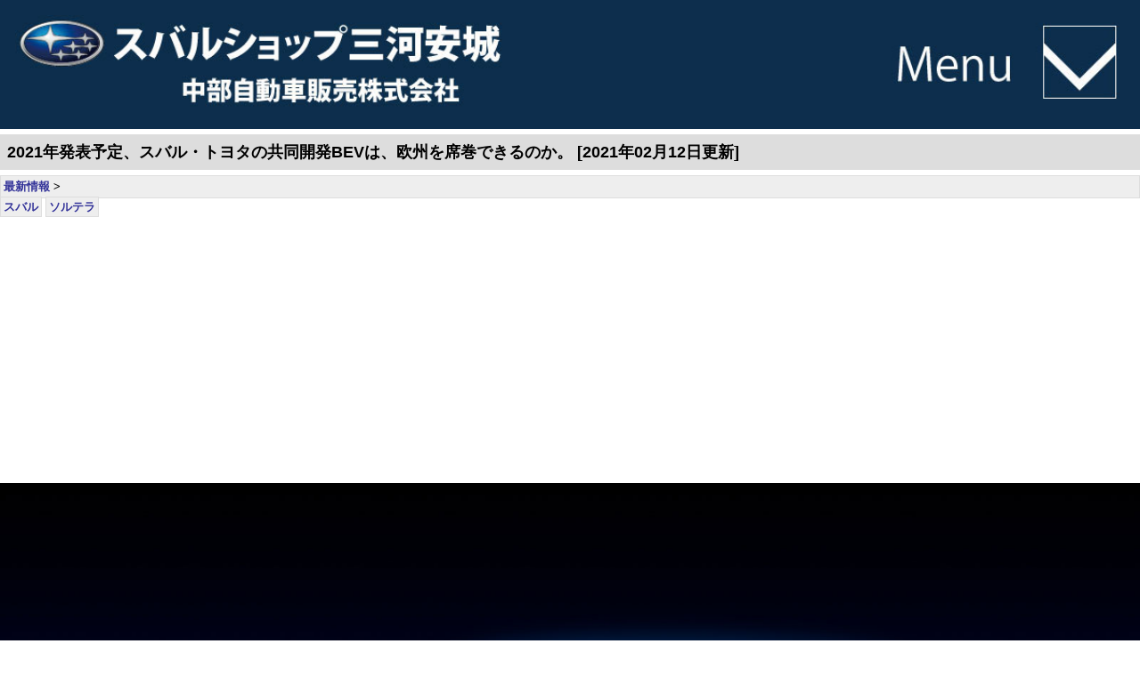

--- FILE ---
content_type: text/html
request_url: https://chubu-jihan.com/subaru/news_list_m.php?page=contents&id=440
body_size: 44892
content:
<!DOCTYPE HTML PUBLIC "-//W3C//DTD HTML 4.01 Transitional//EN" "http://www.w3.org/TR/html4/loose.dtd">
<html lang="ja">
<head>
<meta http-equiv="Content-Type" content="text/html; charset=utf-8">
<meta http-equiv="Content-Script-Type" content="text/javascript">
<meta http-equiv="Content-Style-Type" content="text/css">
<meta name="viewport" content="width=device-width, initial-scale=1.0">
<meta name="keywords" content="スバル,SUBARU,富士重工,最新情報,ニュース,スクープ,新型車,安城市,刈谷市,知立市,西尾市,愛知県,">
<meta name='description' content='スバルショップ三河安城の最新情報。2021年発表予定、スバル・トヨタの共同開発BEVは、欧州を席巻できるのか。'>
<title>2021年発表予定、スバル・トヨタの共同開発BEVは、欧州を席巻できるのか。 | スバルショップ三河安城 愛知県</title>
<link rel="stylesheet" href="../style_m.css" type="text/css">
<link rev="made" href="http://www.chubu-jihan.com">
<link rel="next" href="sitemap/index.html">
<script type="text/javascript">
<!--
function MM_openBrWindow(theURL,winName,features) { //v2.0
  window.open(theURL,winName,features);
}
// -->
</script>

<script type="text/javascript">
<!--
  (function(i,s,o,g,r,a,m){i['GoogleAnalyticsObject']=r;i[r]=i[r]||function(){
  (i[r].q=i[r].q||[]).push(arguments)},i[r].l=1*new Date();a=s.createElement(o),
  m=s.getElementsByTagName(o)[0];a.async=1;a.src=g;m.parentNode.insertBefore(a,m)
  })(window,document,'script','//www.google-analytics.com/analytics.js','ga');

  ga('create', 'UA-28933992-1', 'chubu-jihan.com');
  ga('send', 'pageview');
// -->
</script>
</head>
<body>
<div id="main">

<div class='header'>
<div class='menu_home'><a href='../index_m.php'><img class='header_01' src='../m_images/header_01.jpg' alt='スバルショップ三河安城ホーム'></a></div>
<label id='label_h' for='menu_btn'><img class='header_02' src='../m_images/header_02.jpg' alt='スバルショップ三河安城メニュー'></label>
<input type='checkbox' id='menu_btn' class='on-off'>
<ul class='menu1'>
<li class='menu_1_'><a href='../index_m.php'>&nbsp;&gt;&gt;&nbsp;中部自動車販売 企業サイト</a></li>
<li class='menu_1_'><a href='../subaru/index_m.php'>&nbsp;&gt;&gt;&nbsp;スバルショップ三河安城 メインページ</a></li>
<li class='menu_1_'><a href='../subaru/honten_m.php'>&nbsp;&gt;&gt;&nbsp;スバルショップ三河安城 本店</a></li>
<li class='menu_1_'><a href='../subaru/izmi_m.php'>&nbsp;&gt;&gt;&nbsp;スバルショップ三河安城 和泉店</a></li>
<li class='menu_1_'><a href='../usedcar/index_m.php'>&nbsp;&gt;&gt;&nbsp;中古車在庫一覧</a></li>
<li class='menu_1_'><a href='../subaru/afterservice_m.php'>&nbsp;&gt;&gt;&nbsp;アフターサービス</a></li>
<li class='menu_1_'><a href='../subaru/news_list_m.php'>&nbsp;&gt;&gt;&nbsp;最新ニュースリスト</a></li>
<li class='menu_1_'><a href='../index.php'>&nbsp;&gt;&gt;&nbsp;企業情報</a></li> 
</ul>
</div>

<div class='clear'></div>

<div id="tittle">

<h1>2021年発表予定、スバル・トヨタの共同開発BEVは、欧州を席巻できるのか。&nbsp;[2021年02月12日更新]</h1>

</div>
<div class='clear'></div>

<div>
<div class='select_search'><a href='news_list_m.php?min=0&amp;max=30'>最新情報</a>&nbsp;&gt;&nbsp;</div>
<span class='select_search'><a href='news_list_m.php?page=search&amp;sc=15'>スバル</a></span>
<span class='select_search'><a href='news_list_m.php?page=search&amp;sc=9'>ソルテラ</a></span>
<div class='clear'>&nbsp;</div>
</div>
<div id='top'><img src='images/e-TNGA_4.jpg' alt=1100 alt='トヨタ・スバル共同開発ミディアムSUV・BEV'><div class='top_box' style='alt:590px;height:120px;top:20px;left:20px;'></div><div class='top_text' style='top:20px;left:20px;'>スバル・トヨタ共同開発BEVが欧州市場に挑む。<div style='height:20px;'>&nbsp;</div><em>2021年2月12日&nbsp;護送船団方式でBEVに邁進するEU勢にトヨタ・スバル連合が挑む。</em></div></div><div class='clear'></div><div align='center' style='margin-top:20px;'>
	<script async src='https://pagead2.googlesyndication.com/pagead/js/adsbygoogle.js'></script>
<ins class='adsbygoogle'
     style='display:block; text-align:center;'
     data-ad-layout='in-article'
     data-ad-format='fluid'
     data-ad-client='ca-pub-2174919112937925'
     data-ad-slot='2612882676'></ins>
<script>
     (adsbygoogle = window.adsbygoogle || []).push({});
</script>
</div>

<h2>ニュース&nbsp;ピックアップ [&nbsp;&nbsp;スバル&nbsp;&nbsp;ソルテラ&nbsp;&nbsp;]</h2>
<div class='news_list_tittle2'>
<div class='news_list_tittle2_img'>
<a href='news_list_m.php?page=contents&amp;id=559'><img src='images/2025policy_0.jpg' alt='スバルBEV戦略に大異変！「2025方針」を徹底解析。'>
</a>
</div>
<div class='news_list_tittle2_ttl'>
<h4><a href='news_list_m.php?page=contents&amp;id=559'>スバルBEV戦略に大異変！「2025方針」を徹底...</a></h4>
<p><i>2025年12月12日</i>&nbsp;<em style='color:#44F;'>スバル</em></p>
</div>
<div class='clear'></div>
</div>
<div class='news_list_tittle2'>
<div class='news_list_tittle2_img'>
<a href='news_list_m.php?page=contents&amp;id=545'><img src='images/Uncharted_1.jpg' alt='スバルがBEV第3弾を発表！その戦略を大分析。'>
</a>
</div>
<div class='news_list_tittle2_ttl'>
<h4><a href='news_list_m.php?page=contents&amp;id=545'>スバルがBEV第3弾を発表！その戦略を大分析。...</a></h4>
<p><i>2025年08月09日</i>&nbsp;<em style='color:#44F;'>スバル</em></p>
</div>
<div class='clear'></div>
</div>
<div class='news_list_tittle2'>
<div class='news_list_tittle2_img'>
<a href='news_list_m.php?page=contents&amp;id=538'><img src='images/BUH_1.jpg' alt='NYショーに、新型アウトバック、新型ソルテラ、新規モデル・トレイルシーカー登場。'>
</a>
</div>
<div class='news_list_tittle2_ttl'>
<h4><a href='news_list_m.php?page=contents&amp;id=538'>NYショーに、新型アウトバック、新型ソルテラ、新...</a></h4>
<p><i>2025年04月17日</i>&nbsp;<em style='color:#44F;'>スバル</em></p>
</div>
<div class='clear'></div>
</div>
<div class='news_list_tittle2'>
<div class='news_list_tittle2_img'>
<a href='news_list_m.php?page=contents&amp;id=498'><img src='images/BEV2023_3.jpg' alt='スバルの未来予想。電動化戦略と国内生産体制再編計画。'>
</a>
</div>
<div class='news_list_tittle2_ttl'>
<h4><a href='news_list_m.php?page=contents&amp;id=498'>スバルの未来予想。電動化戦略と国内生産体制再編計...</a></h4>
<p><i>2023年05月29日</i>&nbsp;<em style='color:#44F;'>スバル</em></p>
</div>
<div class='clear'></div>
</div>
<div class='news_list_tittle2'>
<div class='news_list_tittle2_img'>
<a href='news_list_m.php?page=contents&amp;id=479'><img src='images/EW_drive_2022_3.jpg' alt='スバル初のBEV、注目のソルテラ試乗記。'>
</a>
</div>
<div class='news_list_tittle2_ttl'>
<h4><a href='news_list_m.php?page=contents&amp;id=479'>スバル初のBEV、注目のソルテラ試乗記。...</a></h4>
<p><i>2022年05月20日</i>&nbsp;<em style='color:#44F;'>スバル</em></p>
</div>
<div class='clear'></div>
</div>
<div class='news_list_tittle2'>
<div class='news_list_tittle2_img'>
<a href='news_list_m.php?page=contents&amp;id=468'><img src='images/SOLTERRA_3.jpg' alt='2022年年央発売！トヨタと共同開発新世代BEVソルテラ登場！！いま、分かっていることは？'>
</a>
</div>
<div class='news_list_tittle2_ttl'>
<h4><a href='news_list_m.php?page=contents&amp;id=468'>2022年年央発売！トヨタと共同開発新世代BEV...</a></h4>
<p><i>2021年11月21日</i>&nbsp;<em style='color:#44F;'>スバル</em></p>
</div>
<div class='clear'></div>
</div>
<div class='news_list_tittle2'>
<div class='news_list_tittle2_img'>
<a href='news_list_m.php?page=contents&amp;id=466'><img src='images/412EPX.jpg' alt='スバルの航空宇宙事業の現状〜UH-2、V-22、F-X〜'>
</a>
</div>
<div class='news_list_tittle2_ttl'>
<h4><a href='news_list_m.php?page=contents&amp;id=466'>スバルの航空宇宙事業の現状〜UH-2、V-22、...</a></h4>
<p><i>2021年10月02日</i>&nbsp;<em style='color:#44F;'>スバル</em></p>
</div>
<div class='clear'></div>
</div>
<div class='news_list_tittle2'>
<div class='news_list_tittle2_img'>
<a href='news_list_m.php?page=contents&amp;id=465'><img src='images/SOLTERRA_1.jpg' alt='スバルの最新ニュースひとまとめ。WRX S4、ソルテラ、JAMBE、操業停止。。。'>
</a>
</div>
<div class='news_list_tittle2_ttl'>
<h4><a href='news_list_m.php?page=contents&amp;id=465'>スバルの最新ニュースひとまとめ。WRX S4、ソ...</a></h4>
<p><i>2021年10月01日</i>&nbsp;<em style='color:#44F;'>スバル</em></p>
</div>
<div class='clear'></div>
</div>
<div class='news_izmi'>
<div>
<p><a href='izmi_m.php'>
<img src='images/izmi_banner.jpg'></a></p>
</div>
<div>
<p>文責：スバルショップ三河安城&nbsp;和泉店</p>
<p>お問い合わせ：0566-92-6115</p>
<p>担当：余語</p>
</div>
</div>
<div class='clear'>&nbsp;</div>
<h2 class="h2_1100">期待の新世代BEV。2021年、トヨタが先行して発表。続いて、スバルが発表か。</h2><div class='contents_text_img_1'><div class='news_list_tittle5' style='float:alt:120px;alt:680px;margin-left:30px;'><div style='float:right;alt:120px;alt:213px;'><a href='news_list.php?page=contents&amp;id=358'><img src='images/e-TNGA_1.jpg' alt=213 alt=120 alt='EV戦略第1弾：スバルの生き残り戦略。EV時代のスバルの姿とは。'></a></div><div style='alt:467px;'><h4><i>2019年06月08日</i>&nbsp;<em style='color:#44F;'>スバル</em></h4><p><a href='news_list.php?page=contents&amp;id=358'>EV戦略第1弾：スバルの生き残り戦略。EV時代のスバルの姿とは。</a></p></div><div class='clear'>&nbsp;</div></div><div class='news_list_tittle5' style='float:alt:120px;alt:680px;margin-left:30px;'><div style='float:right;alt:120px;alt:213px;'><a href='news_list.php?page=contents&amp;id=359'><img src='images/e-TNGA_2.jpg' alt=213 alt=120 alt='EV戦略第2弾：インバータって何？e-TNGAの技術の真相に迫る。'></a></div><div style='alt:467px;'><h4><i>2019年06月26日</i>&nbsp;<em style='color:#44F;'>スバル</em></h4><p><a href='news_list.php?page=contents&amp;id=359'>EV戦略第2弾：インバータって何？e-TNGAの技術の真相に迫る。</a></p></div><div class='clear'>&nbsp;</div></div><div class='news_list_tittle5' style='float:alt:120px;alt:680px;margin-left:30px;'><div style='float:right;alt:120px;alt:213px;'><a href='news_list.php?page=contents&amp;id=360'><img src='images/e-TNGA_3.jpg' alt=213 alt=120 alt='EV戦略第3弾：スバルのロードマップに大異変。2025年を大予想。'></a></div><div style='alt:467px;'><h4><i>2019年07月05日</i>&nbsp;<em style='color:#44F;'>スバル</em></h4><p><a href='news_list.php?page=contents&amp;id=360'>EV戦略第3弾：スバルのロードマップに大異変。2025年を大予想。</a></p></div><div class='clear'>&nbsp;</div></div><div class='news_list_tittle5' style='float:alt:120px;alt:680px;margin-left:30px;'><div style='float:right;alt:120px;alt:214px;'><a href='news_list.php?page=contents&amp;id=392'><img src='images/tech_meet_70.jpg' alt=214 alt=120 alt='「技術ミーティング」分析第三弾。〜CAFE規制に打ち克つスバルの闘い〜'></a></div><div style='alt:466px;'><h4><i>2020年02月28日</i>&nbsp;<em style='color:#44F;'>スバル</em></h4><p><a href='news_list.php?page=contents&amp;id=392'>「技術ミーティング」分析第三弾。〜CAFE規制に打ち克つスバルの闘い〜</a></p></div><div class='clear'>&nbsp;</div></div></div><div class='contents_text'><p>少し古い話になりますが、2020年12月14日にスバルの欧州現地法人であるスバルヨーロッパは、新型BEVを2020年代前半に投入予定であることを明らかにし、2021年中に詳細を発表予定と公表しました。一方のトヨタは、これに先んじる12月7日に、BEVを2021年に欧州で発売することを発表しています。</p><p>スバルがフォレスターサイズのSUV、トヨタもRAV4サイズのSUVとしていることから、このモデルこそ2019年6月6日に公表されたトヨタ・スバル共同開発BEVのミディアムSUVであるのは間違いありません。まず、トヨタが欧州にて先行発売し、それにスバルが続く。その後の日本、米国での発売は、欧州での反響次第。となるはずです。これが、共同開発BEVのスケジュールとして想像されます。</p><p>この情報自体は、以前より公開されてきたものと大きな変更はありません。ただ、欧州現地法人で真っ先に発表されたことには、大いに意味があります。スバルの新型BEVが欧州市場をターゲットに登場する、ということです。</p><p>この10年、スバルが「軽視」してきた欧州市場。スバルは90年代末にWRCで絶大なる名声を築き上げ、欧州市場でも個性派技術ブランドとして一定の成功を収めてきました。しかし、WRC撤退後は新型車投入は後回しとされ、販売網強化も進まず、フェードアウトやむ無しの状況となりつつあります。その背景に、米国市場での躍進があるのでしょうが、一本足打法はハイリスク。好ましい状況ではありません。</p><p>スバルが欧州市場を寡作のままに任せる間に、その市場環境は劇的に変化しつつあります。それは、EUの「護送船団方式によるBEV戦略」が大いに成功しつつあるからです。</p></div><div class='clear'>&nbsp;</div>
<h2 class="h2_1100">メガサプライヤーが技術的主導権を握る、欧州の自動車産業。護送船団方式でBEVに挑む。</h2><div class='contents_text_img_1'><a title="Alexander Migl, CC BY-SA 4.0 &lt;https://creativecommons.org/licenses/by-sa/4.0&gt;, via Wikimedia Commons" href="https://commons.wikimedia.org/wiki/File:Audi_e-tron_Sportback_IMG_3111.jpg"><img alt="700" alt="Audi e-tron Sportback IMG 3111" src="https://upload.wikimedia.org/wikipedia/commons/thumb/e/e9/Audi_e-tron_Sportback_IMG_3111.jpg/1024px-Audi_e-tron_Sportback_IMG_3111.jpg"></a><p class='credit'><a href="https://commons.wikimedia.org/wiki/File:Audi_e-tron_Sportback_IMG_3111.jpg">Alexander Migl</a>, <a href="https://creativecommons.org/licenses/by-sa/4.0">CC BY-SA 4.0</a>, via Wikimedia Commons</p></div><div class='contents_text'><p>かつて、サプライヤーはパーツ単独でOEMに納品するのが仕事でした。例えば、マーレはピストン、ボッシュならばインジェクタといった具合です。しかし、自動車技術の深度化に従って、サプライヤーは自らの技術領域を拡張し、より大きなビジネス機会を得るべく、機能単位での供給を志向するようになります。例えば、インジェクタ単体供給から、シリンダーヘッド一式、そして制御系を含めたエンジン燃焼システム一式といった具合です。但し、これを実現するには、複数の技術領域を横断的に保有していなければなりません。そこで、欧州のサプライヤーは合併を繰り返し、メガサプライヤーへと規模を拡大していきます。結果的に、欧州OEMのメガサプライヤーに対する依存度が高まり、技術的主導権はメガサプライヤーへ移っていきます。</p><p>この流れは、ディーゼルエンジンで特に顕著になります。HV技術で致命的な遅れを取ったEU勢の選択は、コモンレール式ディーゼルエンジンでした。熱効率が高く、低速トルクに勝るディーゼルは、実用領域に於ける効率・フィーリングに優れていたのです。たった一つの「嘘」を除いて。。。2000年代初頭、無意味な燃費「値」競争に明け暮れる日本のOEMを尻目に、欧州のOEMは自動車そのものの価値向上を志向したのです。ボッシュに牽引されたEU勢は、全軍一致の護送船団方式でのディーゼル推進作戦を展開します。こうして、欧州OEMのディーゼルは軒並み「ボッシュ」製に切り替わっていったのです。</p><p>ところが、ディーゼルゲート事件を境に状況は一変します。隠蔽していた「嘘」が白日の下に晒されたのです。一見、環境適合性の高いディーゼルですが、効率が高いと言えども、実際には大量の排出物を撒き散らしていたのです。ディーゼルは、あっという間に存在意義を失ったのです。</p><p>欧州OEMは、次なる時代に向けて方針転換を余儀なくされます。しかし、今さらHV技術に注力しても、その技術的余命は長くありません。特に、ガソリンエンジン技術への再注力は、リターンが少ないであろうと判断されます。しかし、このまま状況を放置すれば、日本にトレンドセッターを奪還されるのは間違いありません。</p><p>そこで下された決断が、全軍一致でのBEVへの方針転換でした。しかし、その戦略には再び「嘘」が含まれていたのです。</p></div><div class='clear'>&nbsp;</div>
<h2 class="h2_1100">BEVでトレンドセッターを狙うEU勢がひた隠しにする「嘘」とは。</h2><div class='contents_text_img_1'><a title="TTTNIS, CC0, via Wikimedia Commons" href="https://commons.wikimedia.org/wiki/File:BMW_i3_01.jpg"><img alt="700" alt="BMW i3 01" src="https://upload.wikimedia.org/wikipedia/commons/thumb/a/ab/BMW_i3_01.jpg/1024px-BMW_i3_01.jpg"></a><p class='credit'><a href="https://commons.wikimedia.org/wiki/File:BMW_i3_01.jpg">TTTNIS</a>, CC0, via Wikimedia Commons</p></div><div class='contents_text'><p>地球的規模での環境保護を目的に各国で導入が進められているのが、各OEMの全販売車両の燃費平均値に対して燃費規制を掛ける、CAFE(企業別燃費基準)規制です。但し、その実現には、燃費測定の世界的な統一基準が必要です。そこで導入されたのが、世界標準の燃費測定方式WLTCモードです。各国の実情に合わせて規制値は各々異なるものの、OEMには全世界規模での燃費改善義務が課されたことになります。</p><p>ただ、WLTCモードだけでは、PHVやBEV、FCVをガソリン・ディーゼル車と同じ土俵で比較するできません。これら次世代車両を内燃機関車両基準で比較可能とする、「換算方式」が必要です。そこで、日本、米国、中国が導入したのが、Well to Wheel方式です。この方式では、原料を採掘・運搬し、エネルギー源へと改質し、これを各車両に供給する過程で生じる一連の損失が含まれています。そのため、より現実に即した「燃費値」を得ることが可能になります。トリックを排除する、良心的な換算方式だと言えるでしょう。</p><p>しかし、護送船団方式でBEVを推進するEUは、このCAFE規制に「嘘」を埋め込みました。それが、Tank to Wheelという測定方式です。この方式で問われるのは、各車両に供給された後の効率のみ。つまり、BEVでは単純に「電費」だけを考慮すれば良くなります。もし、電源を化石燃料に依存していたとしても、そこで生じる一切の損失は問われませんし、送電ロスや充電ロスも一切問われないのです。この方式では、BEVが一方的に良好な燃費値を示すことになります。</p><p>これこそが、EUの狙いです。欧州のプレミアムブランドは、高級・高性能BEVモデルを相次いで発表。BEVこそが最適解であり、真の「エコ」であると、世界にその魅力の訴求を始めます。</p><p>ただ、そこにはもう一つの「嘘」が隠されています。BMWが2014年に発売したコンパクトEV「i3」は、400万円を超える価格がネックとなり、失敗に終わっています。それから、7年。依然としてBEVの周辺技術は量産効果は期待できず、価格は高止まり。本来あるべき普及価格帯でのコンパクトEVは、依然実現不可能でした。そこで、BEVをプレミアムブランドのミディアムクラスに据えることで、彼らは価格に正当性を与えることとしたのです。ただ、プレミアムブランドの顧客は、高い性能と航続距離が求めますから、これを満たすために電池搭載量が増加。結果、日産・リーフより1t近く重い「全くエコではないエコカー」が誕生することとなったのです。</p></div><div class='clear'>&nbsp;</div>
<h2 class="h2_1100">EU勢からトレンドセッターを奪還せよ。新世代BEVが握る、日本車の未来。</h2><div class='contents_text_img_1'><img src='images/tech_meet_77.jpg' alt=700 alt='技術ミーティング スバルBEV'></div><div class='contents_text'><p>HV技術で先手を取った、日本のOEM。しかし、欧州から発信されるBEV至上主義に押され、今やその先進性を失いつつあります。ただ、電動化の回答はBEVに限りません。無理くりにBEV化を推進するよりも、現時点での最適解を選択していくことの方が、技術倫理上正しいのは間違いありません。</p><p>究極的に考えれば、移動距離の短い市街地走行ではBEV、長距離移動にはFCVが適しています。ただ、地域・国家の実情は各々異なりますから、究極的回答が最適解であるとは限らないのです。</p><p>トヨタは、パワーソースの選択肢をBEVに収斂させるのは拙速だとして、地域の実情に合った最適なパワーソースを提供することが重要だとしています。例えば、電気事情の悪い地域ではHVを、充分に再生可能エネルギーを確保できる地域ではBEVを、水素の地産地消が可能な地域ではFCVを、高い整備レベルを維持できない環境では内燃機関を、といった具合です。また、あらゆる地域・あらゆる環境で使用可能な自動車を提供するのは、OEMに課された使命である、ともしています。盲目的にBEVに邁進することだけが、唯一の正義では無いのです。</p><p>しかし、Well to Tank方式で見ても、BEVのCO2排出量が圧倒的に少ないのは確かです。前述の通り、最終的にはBEVが一つの究極解となるのは間違いありません。その面では、日本のOEMがBEVに消極的だったのは事実です。</p><p>ただ、日本のOEMは手をこまねいてきた訳ではありません。HV／PHVを含めた電動化比率は、今や35％に達しており、世界第2位。総台数は150万台にも達します。HV／PHVを通じて、BEVの周辺技術は信頼性・サプライチェーン・価格低減を含め、充分に確立されていると言えるでしょう。</p><p>今回、トヨタとスバルが発表するBEVは、トヨタ連合が開発する本格市販BEVの第1弾。郷に入っては郷に従え、BEVにはBEVをとばかりに、このBEVは敵地EUに乗り込んでいくことになります。そこで最も注目すべきは、その価格です。日本車は、常にそのコストパフォーマンスで世界を驚かせてきました。もし、欧州のOEMが青ざめるような価格を実現出来るのだとすれば、日本は再び世界のトレンドセッターを奪還できるでしょう。</p><p>さぁ、21世紀の欧州市場を巡って、日本車にとって世紀の1戦がやってきます。その軍配はどちらに上がるのか。私たち西三河の民にとって、それは関ヶ原。その帰趨は、自身の未来さえ左右することになるのですから。</p></div><div class='clear'>&nbsp;</div><div class='news_izmi'><div class='news_izmi'><p>文責：スバルショップ三河安城和泉店&nbsp;営業：余語</p><p><a href='izmi.php'><img src='images/izmi_banner.jpg' alt='336' alt='50'></a></p></div><div class='clear'>&nbsp;</div>
<div align='center' style='margin-bottom:20px;'>
	<script async src='https://pagead2.googlesyndication.com/pagead/js/adsbygoogle.js'></script>
<ins class='adsbygoogle'
     style='display:block; text-align:center;'
     data-ad-layout='in-article'
     data-ad-format='fluid'
     data-ad-client='ca-pub-2174919112937925'
     data-ad-slot='2612882676'></ins>
<script>
     (adsbygoogle = window.adsbygoogle || []).push({});
</script>
</div>
<h2>スバルショップ三河安城&nbsp;店舗案内</h2>
<div id='tempo'>
<div id='main_honten'><a href='../honten_m.php'><img src='../m_images/honten.jpg' alt='スバルショップ三河安城本店'></a></div>
<div id='main_izmi'><a href='../izmi_m.php'><img src='../m_images/izmi.jpg' alt='スバルショップ三河安城和泉店'></a></div>
</div>
<div class='clear'>&nbsp;</div>
<div id='news_list_head'><img src='../m_images/list.jpg'></div>
<h2><a href='news_list_m.php'>&gt;&gt;最新情報一覧</a></h2>
<div class='news_list_tittle2'>
<div class='news_list_tittle2_img'>
<a href='news_list_m.php?page=contents&amp;id=562'>
<img src='images/TAS2026_108.jpg' alt='衝撃のニュース満載！！東京オートサロン2026開幕！'>
</a></div>
<div class='news_list_tittle2_ttl'>
<h4><a href='news_list_m.php?page=contents&amp;id=562'>衝撃のニュース満載！！東京オートサロン2026開...</a></h4>
<p><i>2026年01月10日</i>&nbsp;<em style='color:#44F;'>スバル</em></p>
</div>
<div class='clear'>&nbsp;</div></div>
<div class='news_list_tittle2'>
<div class='news_list_tittle2_img'>
<a href='news_list_m.php?page=contents&amp;id=561'>
<img src='images/winter_2026.jpg' alt='中部自動車販売の冬休みのごあんない。'>
</a></div>
<div class='news_list_tittle2_ttl'>
<h4><a href='news_list_m.php?page=contents&amp;id=561'>中部自動車販売の冬休みのごあんない。...</a></h4>
<p><i>2025年12月27日</i>&nbsp;<em style='color:#44F;'>スバル</em></p>
</div>
<div class='clear'>&nbsp;</div></div>
<div class='news_list_tittle2'>
<div class='news_list_tittle2_img'>
<a href='news_list_m.php?page=contents&amp;id=560'>
<img src='images/TAS2026_1.jpg' alt='スバルが、東京オートサロン2026出展概要を発表。'>
</a></div>
<div class='news_list_tittle2_ttl'>
<h4><a href='news_list_m.php?page=contents&amp;id=560'>スバルが、東京オートサロン2026出展概要を発表...</a></h4>
<p><i>2025年12月26日</i>&nbsp;<em style='color:#44F;'>スバル</em></p>
</div>
<div class='clear'>&nbsp;</div></div>
<div class='news_list_tittle2'>
<div class='news_list_tittle2_img'>
<a href='news_list_m.php?page=contents&amp;id=559'>
<img src='images/2025policy_0.jpg' alt='スバルBEV戦略に大異変！「2025方針」を徹底解析。'>
</a></div>
<div class='news_list_tittle2_ttl'>
<h4><a href='news_list_m.php?page=contents&amp;id=559'>スバルBEV戦略に大異変！「2025方針」を徹底...</a></h4>
<p><i>2025年12月12日</i>&nbsp;<em style='color:#44F;'>スバル</em></p>
</div>
<div class='clear'>&nbsp;</div></div>
<div class='news_list_tittle2'>
<div class='news_list_tittle2_img'>
<a href='news_list_m.php?page=contents&amp;id=557'>
<img src='images/ZD8RA_1.jpg' alt='たった300台！「BRZ STI Sport TYPE RA」登場！'>
</a></div>
<div class='news_list_tittle2_ttl'>
<h4><a href='news_list_m.php?page=contents&amp;id=557'>たった300台！「BRZ STI Sport T...</a></h4>
<p><i>2025年11月21日</i>&nbsp;<em style='color:#44F;'>スバル</em></p>
</div>
<div class='clear'>&nbsp;</div></div>
<div class='news_list_tittle2'>
<div class='news_list_tittle2_img'>
<a href='news_list_m.php?page=contents&amp;id=558'>
<img src='images/Youtube_Channel.jpg' alt='クラブ・スバリズム、遂に聞き流し動画化！第1弾は、碓氷峠！！'>
</a></div>
<div class='news_list_tittle2_ttl'>
<h4><a href='news_list_m.php?page=contents&amp;id=558'>クラブ・スバリズム、遂に聞き流し動画化！第1弾は...</a></h4>
<p><i>2025年11月21日</i>&nbsp;<em style='color:#BB0;'>クラブ・スバリズム</em></p>
</div>
<div class='clear'>&nbsp;</div></div>
<div class='news_list_tittle2'>
<div class='news_list_tittle2_img'>
<a href='news_list_m.php?page=contents&amp;id=556'>
<img src='images/GUE_WLD_1.jpg' alt='クロストレックに限定車「WILDERNESS」登場。現在、抽選受付中！'>
</a></div>
<div class='news_list_tittle2_ttl'>
<h4><a href='news_list_m.php?page=contents&amp;id=556'>クロストレックに限定車「WILDERNESS」登...</a></h4>
<p><i>2025年11月07日</i>&nbsp;<em style='color:#44F;'>スバル</em></p>
</div>
<div class='clear'>&nbsp;</div></div>
<div class='news_list_tittle2'>
<div class='news_list_tittle2_img'>
<a href='news_list_m.php?page=contents&amp;id=554'>
<img src='images/TMS_2025_138.jpg' alt='Japan Mobility Show 2025 内容分析と将来予測。'>
</a></div>
<div class='news_list_tittle2_ttl'>
<h4><a href='news_list_m.php?page=contents&amp;id=554'>Japan Mobility Show 2025...</a></h4>
<p><i>2025年10月30日</i>&nbsp;<em style='color:#44F;'>スバル</em></p>
</div>
<div class='clear'>&nbsp;</div></div>
<div class='news_list_tittle2'>
<div class='news_list_tittle2_img'>
<a href='news_list_m.php?page=contents&amp;id=555'>
<img src='images/TMS_2025_141.jpg' alt='Japan Mobility Show 2025開幕！出展車両を徹底分析。Youtube版もお願いします。'>
</a></div>
<div class='news_list_tittle2_ttl'>
<h4><a href='news_list_m.php?page=contents&amp;id=555'>Japan Mobility Show 2025...</a></h4>
<p><i>2025年10月29日</i>&nbsp;<em style='color:#44F;'>スバル</em></p>
</div>
<div class='clear'>&nbsp;</div></div>
<div class='news_list_tittle2'>
<div class='news_list_tittle2_img'>
<a href='news_list_m.php?page=contents&amp;id=553'>
<img src='images/Youtube_Channel.jpg' alt='思案に熟慮を重ねに重ね、Youtubeチャンネル始めます。'>
</a></div>
<div class='news_list_tittle2_ttl'>
<h4><a href='news_list_m.php?page=contents&amp;id=553'>思案に熟慮を重ねに重ね、Youtubeチャンネル...</a></h4>
<p><i>2025年10月25日</i>&nbsp;<em style='color:#44F;'>スバル</em></p>
</div>
<div class='clear'>&nbsp;</div></div>
<div class='news_list_tittle2'>
<div class='news_list_tittle2_img'>
<a href='news_list_m.php?page=contents&amp;id=552'>
<img src='images/TMS_2025_1.jpg' alt='スバル内部に大変化？？「Japan Mobility Show 2025」出展概要'>
</a></div>
<div class='news_list_tittle2_ttl'>
<h4><a href='news_list_m.php?page=contents&amp;id=552'>スバル内部に大変化？？「Japan Mobili...</a></h4>
<p><i>2025年10月20日</i>&nbsp;<em style='color:#44F;'>スバル</em></p>
</div>
<div class='clear'>&nbsp;</div></div>
<div class='news_list_tittle2'>
<div class='news_list_tittle2_img'>
<a href='news_list_m.php?page=contents&amp;id=551'>
<img src='images/VonBraun_Korolev.jpg' alt='米ソ宇宙開発競争。フォン・ブラウンとコロリョフの奇跡の生涯 その6'>
</a></div>
<div class='news_list_tittle2_ttl'>
<h4><a href='news_list_m.php?page=contents&amp;id=551'>米ソ宇宙開発競争。フォン・ブラウンとコロリョフの...</a></h4>
<p><i>2025年09月25日</i>&nbsp;<em style='color:#44F;'>スバル</em></p>
</div>
<div class='clear'>&nbsp;</div></div>
<div class='news_list_tittle2'>
<div class='news_list_tittle2_img'>
<a href='news_list_m.php?page=contents&amp;id=550'>
<img src='images/VonBraun_Korolev.jpg' alt='米ソ宇宙開発競争。フォン・ブラウンとコロリョフの奇跡の生涯 その5'>
</a></div>
<div class='news_list_tittle2_ttl'>
<h4><a href='news_list_m.php?page=contents&amp;id=550'>米ソ宇宙開発競争。フォン・ブラウンとコロリョフの...</a></h4>
<p><i>2025年09月24日</i>&nbsp;<em style='color:#BB0;'>クラブ・スバリズム</em></p>
</div>
<div class='clear'>&nbsp;</div></div>
<div class='news_list_tittle2'>
<div class='news_list_tittle2_img'>
<a href='news_list_m.php?page=contents&amp;id=549'>
<img src='images/ZD8_YEL_1.jpg' alt='BRZの特別仕様車「STI Sport YELLOW EDITION」抽選受付開始。'>
</a></div>
<div class='news_list_tittle2_ttl'>
<h4><a href='news_list_m.php?page=contents&amp;id=549'>BRZの特別仕様車「STI Sport YELL...</a></h4>
<p><i>2025年09月19日</i>&nbsp;<em style='color:#44F;'>スバル</em></p>
</div>
<div class='clear'>&nbsp;</div></div>
<div class='news_list_tittle2'>
<div class='news_list_tittle2_img'>
<a href='news_list_m.php?page=contents&amp;id=548'>
<img src='images/GUFme_17.jpg' alt='クロストレック S:HEV EXに半年、7500km。雑感まとめ。'>
</a></div>
<div class='news_list_tittle2_ttl'>
<h4><a href='news_list_m.php?page=contents&amp;id=548'>クロストレック S:HEV EXに半年、7500...</a></h4>
<p><i>2025年08月26日</i>&nbsp;<em style='color:#44F;'>スバル</em></p>
</div>
<div class='clear'>&nbsp;</div></div>
<div class='news_list_tittle2'>
<div class='news_list_tittle2_img'>
<a href='news_list_m.php?page=contents&amp;id=547'>
<img src='images/subaru_wingman.jpg' alt='スバルが遠隔操作型支援器技術を開発って、何のこと？'>
</a></div>
<div class='news_list_tittle2_ttl'>
<h4><a href='news_list_m.php?page=contents&amp;id=547'>スバルが遠隔操作型支援器技術を開発って、何のこと...</a></h4>
<p><i>2025年08月12日</i>&nbsp;<em style='color:#44F;'>スバル</em></p>
</div>
<div class='clear'>&nbsp;</div></div>
<div class='news_list_tittle2'>
<div class='news_list_tittle2_img'>
<a href='news_list_m.php?page=contents&amp;id=545'>
<img src='images/Uncharted_1.jpg' alt='スバルがBEV第3弾を発表！その戦略を大分析。'>
</a></div>
<div class='news_list_tittle2_ttl'>
<h4><a href='news_list_m.php?page=contents&amp;id=545'>スバルがBEV第3弾を発表！その戦略を大分析。...</a></h4>
<p><i>2025年08月09日</i>&nbsp;<em style='color:#44F;'>スバル</em></p>
</div>
<div class='clear'>&nbsp;</div></div>
<div class='news_list_tittle2'>
<div class='news_list_tittle2_img'>
<a href='news_list_m.php?page=contents&amp;id=546'>
<img src='images/summer_2025.jpg' alt='スバルショップ三河安城夏季休業のお知らせ。'>
</a></div>
<div class='news_list_tittle2_ttl'>
<h4><a href='news_list_m.php?page=contents&amp;id=546'>スバルショップ三河安城夏季休業のお知らせ。...</a></h4>
<p><i>2025年08月09日</i>&nbsp;<em style='color:#44F;'>スバル</em></p>
</div>
<div class='clear'>&nbsp;</div></div>
<div class='news_list_tittle2'>
<div class='news_list_tittle2_img'>
<a href='news_list_m.php?page=contents&amp;id=544'>
<img src='images/SL5_1.jpg' alt='新型フォレスターに、早くも特別仕様車登場！'>
</a></div>
<div class='news_list_tittle2_ttl'>
<h4><a href='news_list_m.php?page=contents&amp;id=544'>新型フォレスターに、早くも特別仕様車登場！...</a></h4>
<p><i>2025年07月26日</i>&nbsp;<em style='color:#44F;'>スバル</em></p>
</div>
<div class='clear'>&nbsp;</div></div>
<div class='news_list_tittle2'>
<div class='news_list_tittle2_img'>
<a href='news_list_m.php?page=contents&amp;id=543'>
<img src='images/GU7C_1.jpg' alt='インプレッサ／クロストレックが年次改良、C型に。'>
</a></div>
<div class='news_list_tittle2_ttl'>
<h4><a href='news_list_m.php?page=contents&amp;id=543'>インプレッサ／クロストレックが年次改良、C型に。...</a></h4>
<p><i>2025年07月25日</i>&nbsp;<em style='color:#44F;'>スバル</em></p>
</div>
<div class='clear'>&nbsp;</div></div>
<div class='news_list_tittle2'>
<div class='news_list_tittle2_img'>
<a href='news_list_m.php?page=contents&amp;id=542'>
<img src='images/LeMans_2025_1.jpg' alt='2025年ルマン総括。トヨタは如何にして破れたのか。'>
</a></div>
<div class='news_list_tittle2_ttl'>
<h4><a href='news_list_m.php?page=contents&amp;id=542'>2025年ルマン総括。トヨタは如何にして破れたの...</a></h4>
<p><i>2025年06月18日</i>&nbsp;<em style='color:#44F;'>スバル</em></p>
</div>
<div class='clear'>&nbsp;</div></div>
<div class='news_list_tittle2'>
<div class='news_list_tittle2_img'>
<a href='news_list_m.php?page=contents&amp;id=541'>
<img src='images/LeMans_2025.jpg' alt='間もなく、ルマン24時間！今年の優勝は誰だ？'>
</a></div>
<div class='news_list_tittle2_ttl'>
<h4><a href='news_list_m.php?page=contents&amp;id=541'>間もなく、ルマン24時間！今年の優勝は誰だ？...</a></h4>
<p><i>2025年06月13日</i>&nbsp;<em style='color:#44F;'>スバル</em></p>
</div>
<div class='clear'>&nbsp;</div></div>
<div class='news_list_tittle2'>
<div class='news_list_tittle2_img'>
<a href='news_list_m.php?page=contents&amp;id=539'>
<img src='images/SLG_1.jpg' alt='新型フォレスター、試乗車試乗記。完成度の高さは驚き！'>
</a></div>
<div class='news_list_tittle2_ttl'>
<h4><a href='news_list_m.php?page=contents&amp;id=539'>新型フォレスター、試乗車試乗記。完成度の高さは驚...</a></h4>
<p><i>2025年05月15日</i>&nbsp;<em style='color:#44F;'>スバル</em></p>
</div>
<div class='clear'>&nbsp;</div></div>
<div class='news_list_tittle2'>
<div class='news_list_tittle2_img'>
<a href='news_list_m.php?page=contents&amp;id=538'>
<img src='images/BUH_1.jpg' alt='NYショーに、新型アウトバック、新型ソルテラ、新規モデル・トレイルシーカー登場。'>
</a></div>
<div class='news_list_tittle2_ttl'>
<h4><a href='news_list_m.php?page=contents&amp;id=538'>NYショーに、新型アウトバック、新型ソルテラ、新...</a></h4>
<p><i>2025年04月17日</i>&nbsp;<em style='color:#44F;'>スバル</em></p>
</div>
<div class='clear'>&nbsp;</div></div>
<div class='news_list_tittle2'>
<div class='news_list_tittle2_img'>
<a href='news_list_m.php?page=contents&amp;id=537'>
<img src='images/VonBraun_Korolev.jpg' alt='米ソ宇宙開発競争。フォン・ブラウンとコロリョフの奇跡の生涯  その4：写真追加'>
</a></div>
<div class='news_list_tittle2_ttl'>
<h4><a href='news_list_m.php?page=contents&amp;id=537'>米ソ宇宙開発競争。フォン・ブラウンとコロリョフの...</a></h4>
<p><i>2025年04月15日</i>&nbsp;<em style='color:#BB0;'>クラブ・スバリズム</em></p>
</div>
<div class='clear'>&nbsp;</div></div>
<div class='news_list_tittle2'>
<div class='news_list_tittle2_img'>
<a href='news_list_m.php?page=contents&amp;id=536'>
<img src='images/NYAS_2025_1.jpg' alt='北米専売の2モデル、間もなくデビュー。'>
</a></div>
<div class='news_list_tittle2_ttl'>
<h4><a href='news_list_m.php?page=contents&amp;id=536'>北米専売の2モデル、間もなくデビュー。...</a></h4>
<p><i>2025年04月13日</i>&nbsp;<em style='color:#44F;'>スバル</em></p>
</div>
<div class='clear'>&nbsp;</div></div>
<div class='news_list_tittle2'>
<div class='news_list_tittle2_img'>
<a href='news_list_m.php?page=contents&amp;id=535'>
<img src='images/SLGme_1.jpg' alt='新型フォレスター試乗車登場！ご試乗受付中！！'>
</a></div>
<div class='news_list_tittle2_ttl'>
<h4><a href='news_list_m.php?page=contents&amp;id=535'>新型フォレスター試乗車登場！ご試乗受付中！！...</a></h4>
<p><i>2025年04月10日</i>&nbsp;<em style='color:#44F;'>スバル</em></p>
</div>
<div class='clear'>&nbsp;</div></div>
<div class='news_list_tittle2'>
<div class='news_list_tittle2_img'>
<a href='news_list_m.php?page=contents&amp;id=534'>
<img src='images/GUFme_10.jpg' alt='S：HEV、高速道路体感レポート。間もなく、フォレスター試乗車も登場。'>
</a></div>
<div class='news_list_tittle2_ttl'>
<h4><a href='news_list_m.php?page=contents&amp;id=534'>S：HEV、高速道路体感レポート。間もなく、フォ...</a></h4>
<p><i>2025年04月09日</i>&nbsp;<em style='color:#44F;'>スバル</em></p>
</div>
<div class='clear'>&nbsp;</div></div>
<div class='news_list_tittle2'>
<div class='news_list_tittle2_img'>
<a href='news_list_m.php?page=contents&amp;id=533'>
<img src='images/GUFme_1.jpg' alt='クロストレックS:HEV、和泉店に試乗車登場！'>
</a></div>
<div class='news_list_tittle2_ttl'>
<h4><a href='news_list_m.php?page=contents&amp;id=533'>クロストレックS:HEV、和泉店に試乗車登場！...</a></h4>
<p><i>2025年03月23日</i>&nbsp;<em style='color:#44F;'>スバル</em></p>
</div>
<div class='clear'>&nbsp;</div></div>
<div class='news_list_tittle2'>
<div class='news_list_tittle2_img'>
<a href='news_list_m.php?page=contents&amp;id=532'>
<img src='images/GUB_1.jpg' alt='インプレッサ／クロストレックに特別仕様車登場。'>
</a></div>
<div class='news_list_tittle2_ttl'>
<h4><a href='news_list_m.php?page=contents&amp;id=532'>インプレッサ／クロストレックに特別仕様車登場。...</a></h4>
<p><i>2025年03月14日</i>&nbsp;<em style='color:#44F;'>スバル</em></p>
</div>
<div class='clear'>&nbsp;</div></div>
<div class='clear'>&nbsp;</div>
<div align='center' style='margin-bottom:20px;'>
	<script async src='https://pagead2.googlesyndication.com/pagead/js/adsbygoogle.js'></script>
<ins class='adsbygoogle'
     style='display:block; text-align:center;'
     data-ad-layout='in-article'
     data-ad-format='fluid'
     data-ad-client='ca-pub-2174919112937925'
     data-ad-slot='2612882676'></ins>
<script>
     (adsbygoogle = window.adsbygoogle || []).push({});
</script>
</div>

<div class="clear">&nbsp;</div>

<div id='sitemap'>
<div id='pickup'>
<img src='../m_images/footer_b.jpg' alt='ニュースピックアップ'>
</div>
<label class='label_f' for='footer_c'><h3>中部自動車販売株式会社</h3></label>
<input type='checkbox' id='footer_c' class='on-off'>
<ul class='footer_u'>
<li class='footer_l'><h4><a href='../index.php'>企業情報</a></h4></li>
<li class='footer_l'><h4><a href='../recruit.php'>採用情報</a></h4></li>
<li class='footer_l'><h4><a href='../contact.php'>お問い合わせ</a></h4></li>
<li class='footer_l'><h4><a href='../privacy.php'>プライバシーポリシー</a></h4></li>
</ul>

<label class='label_f' for='footer_s'><h3>スバルショップ三河安城</h3></label>
<input type='checkbox' id='footer_s' class='on-off'>
<ul class='footer_u'>
<li class='footer_l'><h4><a href='../subaru/honten_m.php'>スバルショップ三河安城本店</a></h4></li>
<li class='footer_l'><h4><a href='../subaru/izmi_m.php'>スバルショップ三河安城和泉店</a></h4></li>
<li class='footer_l'><h4><a href='../subaru/afterservice_m.php'>アフターサービス</a></h4></li>
<li class='footer_l'><h4><a href='../usedcar/index_m.php'>在庫車一覧</a></h4></li>
</ul>

<label class='label_f' for='footer_f'><h3>福祉車両事業部</h3></label>
<input type='checkbox' id='footer_f' class='on-off'>
<ul class='footer_u'>
<li class='footer_l'><h4><a href='../welfare.php'>福祉車両整備／販売</a></h4></li>
</ul>

<label class='label_f' for='footer_t'><h3>大型車事業部</h3></label>
<input type='checkbox' id='footer_t' class='on-off'>
<ul class='footer_u'>
<li class='footer_l'><h4><a href='../truck.php'>トラック・バス整備／販売</a></h4></li>
<li class='footer_l'><h4><a href='../repair.php'>鈑金修理</a></h4></li>
</ul>

<label class='label_f' for='footer_y'><h3>社会貢献活動</h3></label>
<input type='checkbox' id='footer_y' class='on-off'>
<ul class='footer_u'>
<li class='footer_l'><h4><a href='../social.php'>社会貢献活動</a></h4></li>
<li class='footer_l'><h4><a href='../education.php'>社会教育支援</a></h4></li>
</ul>

<div class='clear'>&nbsp;</div>
</div>
<div id='footer'><h4>Copyright © Chubu Jidousha Hanbai Corporation. 2022 All Rights Reserved.</h4></div>

</body>
</html>

--- FILE ---
content_type: text/html; charset=utf-8
request_url: https://www.google.com/recaptcha/api2/aframe
body_size: 269
content:
<!DOCTYPE HTML><html><head><meta http-equiv="content-type" content="text/html; charset=UTF-8"></head><body><script nonce="EAJdu5ZQwXzFGZNxTocztw">/** Anti-fraud and anti-abuse applications only. See google.com/recaptcha */ try{var clients={'sodar':'https://pagead2.googlesyndication.com/pagead/sodar?'};window.addEventListener("message",function(a){try{if(a.source===window.parent){var b=JSON.parse(a.data);var c=clients[b['id']];if(c){var d=document.createElement('img');d.src=c+b['params']+'&rc='+(localStorage.getItem("rc::a")?sessionStorage.getItem("rc::b"):"");window.document.body.appendChild(d);sessionStorage.setItem("rc::e",parseInt(sessionStorage.getItem("rc::e")||0)+1);localStorage.setItem("rc::h",'1769815724689');}}}catch(b){}});window.parent.postMessage("_grecaptcha_ready", "*");}catch(b){}</script></body></html>

--- FILE ---
content_type: text/css
request_url: https://chubu-jihan.com/style_m.css
body_size: 15917
content:
@charset "utf-8";
body {
	background-color:#FFF;
	margin:0;
	-webkit-text-size-adjust: 100%;
}
#main {
	margin:0;
	padding:0;
	font-family:sans-serif;
}
img {
	padding:0;
	margin:0;
	border:none;
}
table {
	border-spacing:0;
	border:none;
}
tr {
	padding:0;
	margin:0;
	border:none;
}
td {
	padding:0;
	margin:0;
	border:none;
}
a {
	text-decoration:none;
	color:#1D2088;
	border:none;
}

/*header*/
.header {
	position:relative;
	margin:0;
	padding:0;
    background-color:#0C2E4C;
    width:100%;
	display:flex;
	list-style:none;
	z-index:99;
}
.menu_home {
	width:77.5%;
}
.header_01 {
    width:100%;
	display:flex;
}
.header_02 {
    width:100%;
	display:flex;
}
#label_h {
    display:block;
    margin:0;
    width:22.5%;
	display:flex;
}
input[type="checkbox"].on-off {
    display: none;
}
.menu1 {
	position:absolute;
	left:0;
	top:100%;
    -webkit-transition:all 1.5s;
    -moz-transition:all 1.5s;
    -ms-transition:all 1.5s;
    -o-transition:all 1.5s;
    transition:all 1.5s;
    margin:0;
    padding:0;
    width:100%;
	opacity:0;
    list-style:none;
}
.menu1 .menu_1_ {
    padding:4px 10px 4px 0px;
    line-height:40px;
    background-color:#0C2E4C;
    font-size:18px;
	margin-top:1px;
	font-weight:bold;
	z-index:99;
}
.menu1 .menu_1_ a {
	color:#CCC;
}
input[type="checkbox"].on-off + .menu1 {
    height:0;
    overflow:hidden;
}
input[type="checkbox"].on-off:checked + .menu1 {
	opacity:100%;
	height:450px;
}
.menu_1_ a:hover {
	color:#FFF;
}

.menu2 {
	position:absolute;
	left:0;
	top:100%;
    -webkit-transition:all 1.5s;
    -moz-transition:all 1.5s;
    -ms-transition:all 1.5s;
    -o-transition:all 1.5s;
    transition:all 1.5s;
    margin:0;
    padding:0;
    width:100%;
	opacity:0;
    list-style:none;
}
.menu2 .menu_2_ {
    padding:4px 10px 4px 0px;
    line-height:40px;
    background-color:#FFF;
    font-size:18px;
	margin-top:1px;
	font-weight:bold;
	z-index:99;
}
.menu2 .menu_2_ a {
	color:#888;
}
input[type="checkbox"].on-off + .menu2 {
    height:0;
    overflow:hidden;
}
input[type="checkbox"].on-off:checked + .menu2 {
	opacity:100%;
	height:450px;
}
.menu_2_ a:hover {
	color:#222;
}

/*index*/
h1 {
	font-size:18px;
	margin-top:5px;
	margin-bottom:5px;
	padding:8px;
	background-color:#DDD;
	text-decoration:none;
}
h3 {
	height:100%;
	margin:0;
}
h4 {
	height:100%;
	margin:0;
}
img {
	border:none;
}
a {
	text-decoration:none;
	color:#339;
}
#tempo {
	width:100%;
}
#tempo #main_honten img {
	width:100%;
	margin-bottom:5px;
}
#tempo #main_izmi img {
	width:100%;
}
#reasons {
	margin-top:5px;
	width:100%;
}
#reasons img {
	width:100%;
}
#pickup {
	margin-top:5px;
	width:100%;
}
#pickup img {
	width:100%;
}

/*company_main*/
#vision_m {
}
#vision_m img {
	width:100%;
	height:100%;
	aspect-ratio:10/7;
}
#vision_text {
	padding:5%;
	background-color:#EEEEEF;
	font-size:11px;
	line-height:20px;
}
#vision_text h3 {
	font-size:14px;
	color:#1D2087;
}
#vision_text .more_view {
	font-weight:bold;
	font-size:14px;
}
#division_m{
	width:100%;
	margin:0;
	padding:0;
}
#division_m img {
	width:50%;
	margin:0;
	padding:0;
	float:left;
}
#recruit_m img {
	width:100%
}
#promotion_m {
	background-image:url('m_images/mheader_07.jpg') ;
	background-size:cover;
	width:100%;
}
#promotion_m img {
}
#promotion_m_img1 {
	padding-top:18%;
}
#promotion_m_img2 {
	padding-top:10%;
}
#promotion_m .movie__img {
	width:60%;
	padding-left:20%;
	padding-top:8%;
}
#promotion_m .more_view {
	font-weight:bold;
	text-align:right;
	font-size:12px;
	padding-right:20%;
	padding-top:10px;
}
#topic {
	padding-top:3%;
	padding-bottom:10%;
}
#topic p {
	font-size:10px;
	font-weight:bold;
	color:#717071;
	line-height:32px;
}
#topic .topic_box {
	border-top:1px solid #C9CACA;
	margin-left:20%;
	margin-right:20%
}
#comp_cont {
	background-image:url('m_images/mheader_11.jpg') ;
	background-size:cover;
	width:100%;
}
#comp_cont #summary {
	width:80%;
	padding-top:10%;
	margin-left:20%;
	margin-right:20%;
	padding-bottom:10%;
}
#comp_cont #summary td {
	padding:10px;
	font-size:10px;
	font-weight:bold;
	color:#717071;
	border-top:1px solid #C9CACA;
}
#comp_cont #summary table {
	width:80%;
}
.more_view {
	font-size:12px;
	font-weight:bold;
	text-align:right;
}
#map {
	width:100%;
	height:100%;
	padding-bottom:10%;
}
#map iframe {
	width:88%;
	height:480px;
	padding-left:5%;
	aspect-ratio:7/10;
}

/*truck*/
#truck_main {
	width:100%;
	height:100%;
}
#truck_sum {
	width:100%;
	height:100%;
	background-image:url('m_images/truck_01.jpg') ;
	background-size:cover;
	padding-top:22%;
}
#truck1 {
	width:100%;
	height:100%;
	background-image:url('m_images/truck_02.jpg') ;
	background-size:cover;
	padding-top:8%;
}
#truck2 {
	width:100%;
	height:100%;
	background-image:url('m_images/truck_03.jpg') ;
	background-size:cover;
	padding-top:8%;
}
#truck3 {
	width:100%;
	height:100%;
	background-image:url('m_images/truck_04.jpg') ;
	background-size:cover;
	padding-top:8%;

}
#truck4 {
	width:100%;
	height:100%;
	background-image:url('m_images/truck_05.jpg') ;
	background-size:cover;
	padding-top:24%;

}
.truck_t {
	color:#727171;
	font-weight:bold;
	font-size:12px;
	padding:2% 2% 2% 25%;
}
.truck_p {
	color:#727171;
	font-size:10px;
	padding:0% 2% 90% 25%;
}
#truck_izmi {
	width:100%;
	padding:0% 0% 5% 0%;
	background-image:url('images_2/company_back.png');
	background-size:cover;
}
.truck_j {
	color:#727171;
	font-weight:bold;
	font-size:14px;
	padding:2% 2% 2% 2%;
}
#truck_map {
	width:100%;
	aspect-ratio:10/10;
}
#truck_tempo {
	width:100%;
	padding:0%;
	background-color:#EFEFEF;
}
.truck_h {
	width:80%;
	color:#727171;
	font-weight:bold;
	font-size:14px;
	padding:2% 2% 2% 2%;
}
.truck_k {
	width:80%;
	color:#727171;
	font-size:12px;
	padding:2% 2% 2% 2%;
}

/*repair*/
#repair_main {
	width:100%;
}
#repair_sum {
	width:100%;
	height:100%;
	background-image:url('m_images/repair_01.jpg');
	background-size:cover;
	padding-top:22%;
}
#repair1 {
	width:100%;
	height:100%;
	padding:10% 0% 60% 0%;
	background-image:url('m_images/repair_02.jpg');
	background-size:cover;
}
#repair2 {
	width:100%;
	height:100%;
	padding:10% 0% 62% 0%;
	background-image:url('m_images/repair_03.jpg');
	background-size:cover;
}
#repair3 {
	width:100%;
	height:100%;
	padding:10% 0% 61% 0%;
	background-image:url('m_images/repair_04.jpg');
	background-size:cover;
}
#repair4 {
	width:100%;
	height:100%;
	padding:0% 0% 15% 0%;
	background-image:url('m_images/repair_05.jpg');
	background-size:cover;
}
.repair_t {
	color:#727171;
	font-weight:bold;
	font-size:12px;
	padding:0% 0% 2% 5%;
}
.repair_p {
	color:#727171;
	font-size:10px;
	padding:0% 5% 2% 5%;
}


/*welfare*/
#welfare_main {
	width:100%;
}
#welfare_top {
	width:100%;
	padding-top:23%;
	background-image:url('m_images/welfare_01.jpg');
	background-size:cover;
}
#welfare_sum {
	width:100%;
}
#welfare1 {
	width:100%;
	background-image:url('m_images/welfare_02.jpg');
	background-size:cover;
	padding:0% 0% 70% 0%;
}
#welfare2 {
	width:100%;
	background-image:url('m_images/welfare_03.jpg');
	background-size:cover;
	padding:0% 0% 70% 0%;
}
#welfare3 {
	width:100%;
	background-image:url('m_images/welfare_04.jpg');
	background-size:cover;
	padding:0% 0% 70% 0%;
}
#welfare4 {
	width:100%;
	background-image:url('m_images/welfare_05.jpg');
	background-size:cover;
	padding:0% 0% 20% 0%;
}
.welfare_t {
	color:#727171;
	font-weight:bold;
	font-size:12px;
	padding:7% 0% 2% 25%;
}
.welfare_p {
	color:#727171;
	font-size:10px;
	padding:0% 5% 2% 25%;
}

/*education*/
#education_main {
	width:100%;
}
#education0 {
	width:700px;
	height:245px;
	padding-top:120px;
	padding-left:550px;
	float:left;
}
#education1 {
	width:650px;
	height:470px;
	padding-top:0px;
	padding-left:40px;
	float:left;
}
#education2 {
	width:650px;
	height:470px;
	padding-top:0px;
	padding-left:670px;
	padding-right:40px;
	float:left;
}
#education3 {
	width:650px;
	height:470px;
	padding-top:0px;
	padding-left:40px;
	float:left;
}
#education_sum .education_t {
	color:#FFF;
	font-weight:bold;
	font-size:28px;
	padding-bottom:10px;
}
#education_sum .education_p {
	color:#727171;
	font-size:18px;
}


/*main tags*/
h2 {
	font-size:18px;
	color:#000;
	margin-top:5px;
	padding:8px;
	margin-bottom:5px;
	background-color:#DDD;
	text-decoration:none;
}
p {
	padding:0;
	margin:0;
}
.tag {
	font-weight:bold;
	border-bottom:1px solid #999;
}
.select_search {
	font-size:13px;
	background-color:#EEE;
	border:1px solid #DDD;
	padding:3px;
	font-weight:bold;
	white-space:nowrap;
}
.select_search a {
}
.news_list h2 {
	margin:0;
}
/*news*/
.news_list_tittle {
	padding-top:1px;
	text-align:left;
	width:100%;
	margin-bottom:5px;
	background-color:#0C2E4C;
}
.news_list_tittle_img {
	width:100%;
}
.news_list_tittle_img img {
	width:40%;
	float:left;
	border-right:3px solid #0C2E4C;
}
.news_list_tittle_ttl {
	width:59%;
	float:left;
	color:#FFF;
	font-size:16px;
}
.news_list_tittle_ttl h4 {
	margin:0;
	padding:0;
}
.news_list_tittle_ttl a {
	color:#FFF;
}

.news_list_tittle2 {
	padding-top:1px;
	text-align:left;
	width:100%;
	margin-bottom:5px;
	background-color:#0C2E4C;
}
.news_list_tittle2_img {
	width:100%;
}
.news_list_tittle2_img img {
	width:20%;
	float:left;
	border-right:3px solid #0C2E4C;
}
.news_list_tittle2_ttl {
	width:79%;
	float:left;
	color:#FFF;
	font-size:16px;
}
.news_list_tittle2_ttl h4 {
	margin:0;
	padding:0;
}
.news_list_tittle2_ttl a {
	color:#FFF;
}

#news_list_head {
	width:100%;
}
#news_list_head img {
	width:100%;
}
#top {
	width:100%;
	
}
#top img {
	width:100%;
}
.contents_text {
	padding:10px;
	line-height:30px;
}
.contents_text p {
	line-height:29px;
	font-size:16px;
	margin-top:10px;
	margin-bottom:10px;
}
.credit {
	font-size:9px;
	color:#888;
	margin-bottom:10px;
}
.contents_text_img img {
	width:100%;
}
.contents_text_img_1 img {
	width:100%;
}
.contents_text_img_2 img {
	width:100%;
}
.contents_text_img_4 img {
	width:100%;
}
.img_tag img {
	width:100%;
}
iframe {
	width:95%;
	margin:10px;
	height:350px;
}
.top_box {
	opacity:0;
	filter: alpha(opacity=0);        /* ie lt 8 */
	-ms-filter: "alpha(opacity=0)";  /* ie 8 */
	-moz-opacity:0;                 /* FF lt 1.5, Netscape */
	-khtml-opacity: 0; 
}
.top_text {
	opacity:0;
	filter: alpha(opacity=0);        /* ie lt 8 */
	-ms-filter: "alpha(opacity=0)";  /* ie 8 */
	-moz-opacity:0;                 /* FF lt 1.5, Netscape */
	-khtml-opacity: 0; 
}
.news_izmi {
	margin-top:15px;
	margin-bottom:15px;
}
.news_izmi p {
	font-size:11px;
	line-height:13px;
}
.news_izmi img {
	width:40%;
	float:right;
	margin-right:10px;
}
.news_list_tittle5 {
	color:#FFF;
	background-color:#0C2E4C;
	margin-bottom:5px;
}
.news_list_tittle5 a {
	color:#FFF;
	font-size:14px;
}
.news_list_tittle5 img {
	width:30%;
	float:left;
}
.news_list_tittle5 p {
	float:left;
	margin:0;
}
.news_list_tittle5 h4 {
	float:left;
	margin:0;
}
.next_page h2 {
	text-align:center;
}
.cur {
	font-size:16px;
	background-color:#AAC;
	border:1px solid #AAA;
	padding:5px;
	margin-left:5px;
	color:#DDF;
}
.next {
	font-size:16px;
	background-color:#0C2E4C;
	border:1px solid #AAA;
	padding:5px;
	margin-left:5px;
	color:#AAF;
}
.spec td {
	font-size:12px;
	text-align:center;
	border:1px solid #CCC;
}
.check_table td {
	font-size:12px;
	text-align:center;
	border:1px solid #CCC;
}

/*izmi*/
.shijou {
	width:100%
	display:flex;
	border-top:2px solid #3E5D9C;
}
.shijou_cars {
	width:20%;
	margin:5px 10px 2px 5px;
	float:left;
	text-align:center;
	font-size:10px;
}
.shijou_cars img {
	width:100%;
}
.shijou23th img {
	width:100%;
	border-top:2px solid #3E5D9C;
	border-bottom:2px solid #3E5D9C;
}
.tempo_detail {
	width:95%;
	margin-left:20px;
}
.tempo_detail .tempo_f_1 {
	width:20%;
}
.tempo_detail .tempo_f_2 {
	width:80%;
	font-size:15px;
}
.tempo_detail .tempo_f_t {
	font-size:22px;
	color:#F13;
	font-weight:bold;
	text-shadow: #000 1px 0 1px;
}
.tempo_detail .tempo_f_f {
	font-size:14px;
	font-weight:bold;
}
/*honten*/
.used_tittle{
	display:flex;
	width:98%;
	margin-left:3px;
	border-top:1px solid #0C2E4C;
	border-left:1px solid #0C2E4C;
}
.used_tittle_table {
	display:flex;
	width:100%;
	float:left;
	padding-top:0px;
	border-right:1px solid #0C2E4C;
}
.used_tittle_table td {
	margin:0;
	border-right:1px solid #FFF;
}
.used_tittle img {
	display:flex;
	width:100%;
}
.model {
	font-size:16px;
	background-color:#0C2E4C;
	padding-left:5px;
	color:#FFF;
}
.model a {
	color:#FFF;
	font-weight:bold;
	text-decoration:underline;
}
.OEM {
	font-size:13px;
}
.type {
	font-size:13px;
	padding-left:5px;
}
.price {
	font-size:18px;
	color:#F13;
	font-weight:bold;
	text-shadow: #000 1px 0 1px;
	padding-left:5px;
}

/*used*/
.used_index_table {
	width:98%;
	margin-left:5px;
	margin-bottom:15px;
	border:1px solid #0C2E4C;
}
.used_index_table img {
	width:100%;
	padding-bottom:5px;
}
.name {
	font-size:18px;
}
.used_menu {
	padding-left:5px;
	padding-bottom:5px;
	font-size:15px;
}
.price2 {
	font-size:25px;
	color:#F13;
	font-weight:bold;
	text-shadow: #000 1px 0 1px;
}
.data_box {
	display:flex;
	width:100%;
}
.used_detail_table {
	displey:flex;
	width:100%;
}
.used_detail_table img {
	width:100%;
}
.detail_photos {
	padding-top:5px;
}
.detail_photos img {
	width:32.5%;
	margin:0;
	margin-right:0;
}
.data_photo p {
	margin:0;
}
.data_photo img {
	width:11.5%;
	padding:0;
	margin:0;
}
.detail_tittle {
	background-color:#0C2E4C;
}
.detail_tittle h3 {
	color:#FFF;
	padding:0;
	margin:5px;
}
.detail_menu {
	font-size:15px;
	padding:5px;
	width:30%;
	border-bottom:1px solid #DFDFDF;
}
.detail_contents {
	width:70%;
	font-size:15px;
	margin:5px;
	border-bottom:1px solid #DFDFDF;
}
.detail_menu2 {
	font-size:15px;
	padding:5px;
	width:30%;
	color:#FFF;
	border-bottom:1px solid #DFDFDF;
	background-color:#0C2E4C;
}
.used_recom {
	color:#FF0;
	font-weight:bold;
}
.used_recom2 {
	color:#FFF;
	font-weight:bold;
	text-decoration:underline;
}

/*afterservice*/
.aft_text {
	padding:20px;
}
.aft_text p {
	font-size:16px;
	line-height:30px;
	margin-top:20px;
	margin-bottom:50px;
}
.aft_table {
	width:100%;
	border-top:1px solid #BBB;
	margin-bottom:50px;
}
.aft_table td {
	padding:5px;
}
.aft_table tr {
}
.aft_table_t {
	width:30%;
	font-weight:bold;
	font-size:16px;
	text-align:center;
	border-bottom:1px solid #BBB;
}
.aft_table_K {
	background-color:#FFD;
}
.aft_table_w {
	font-size:12px;
}
.aft_table_c {
	width:30%;
	line-height:22px;
	border-bottom:1px solid #BBB;
}
.aft_table_p {
	font-size:22px;
	color:#F13;
	font-weight:bold;
	line-height:35px;
	text-shadow: #000 1px 0 1px;
	border-bottom:1px solid #BBB;
}

.clear {
	clear:both;
	font-size:1px;
	height:1px;
}

/*company*/
.message_img {
	width:100%;
}
.message_img img {
	width:100%;
}
.summary {
	font-size:15px;
	margin-top:30px;
}
.summary_tag {
	width:30%;
	padding:5px;
}
.history_tag {
	width:30%;
	padding:5px;
} 

/*footer*/
#sitemap {
	margin:0px 0px 0px 0px;
}
.label_f {
    display:block;
    width:100%;
	display:flex;
	background-color:#CCC;
	margin:0px 0px 1px 0px;
	border-top:1px solid #EEE;
	border-bottom:1px solid #999;
}
.label_f h3 {
    font-size:15px;
	margin:4px 5px 4px 10px;
    height:100%;
}
.footer_u {
    -webkit-transition:all 0.5s;
    -moz-transition:all 0.5s;
    -ms-transition:all 0.5s;
    -o-transition:all 0.5s;
    transition:all 0.5s;
    margin:0;
    padding:0;
    width:100%;
	opacity:0;
    list-style:none;
}
.footer_u .footer_l {
    padding:3px 10px 3px 0px;
    margin:1px 0 2px 0;
    line-height:20px;
    background-color:#0C2E4C;
	font-weight:bold;
	z-index:99;
}
.footer_l h4 {
	font-size:13px;
	margin:4px 5px 4px 13px;
    height:100%;
	color:#666;
}
.footer_u .footer_l a {
	color:#CCC;
}
input[type="checkbox"].on-off + .footer_u {
    height:0;
    overflow:hidden;
}
input[type="checkbox"].on-off:checked + .footer_u {
	opacity:100%;
	height:100%;
}
.footer_l a:hover {
	color:#FFF;
}
#footer {
    width:100%;
	background-color:#CCC;
	padding:0px;
	margin:0px;
	border-top:1px solid #EEE;
	border-bottom:1px solid #999;
	font-size:8px;
}
#footer h4 {
	margin:0px 0px 0px 10px;
	line-height:20px;
}


--- FILE ---
content_type: text/plain
request_url: https://www.google-analytics.com/j/collect?v=1&_v=j102&a=91799402&t=pageview&_s=1&dl=https%3A%2F%2Fchubu-jihan.com%2Fsubaru%2Fnews_list_m.php%3Fpage%3Dcontents%26id%3D440&ul=en-us%40posix&dt=2021%E5%B9%B4%E7%99%BA%E8%A1%A8%E4%BA%88%E5%AE%9A%E3%80%81%E3%82%B9%E3%83%90%E3%83%AB%E3%83%BB%E3%83%88%E3%83%A8%E3%82%BF%E3%81%AE%E5%85%B1%E5%90%8C%E9%96%8B%E7%99%BABEV%E3%81%AF%E3%80%81%E6%AC%A7%E5%B7%9E%E3%82%92%E5%B8%AD%E5%B7%BB%E3%81%A7%E3%81%8D%E3%82%8B%E3%81%AE%E3%81%8B%E3%80%82%20%7C%20%E3%82%B9%E3%83%90%E3%83%AB%E3%82%B7%E3%83%A7%E3%83%83%E3%83%97%E4%B8%89%E6%B2%B3%E5%AE%89%E5%9F%8E%20%E6%84%9B%E7%9F%A5%E7%9C%8C&sr=1280x720&vp=1280x720&_u=IEBAAAABAAAAACAAI~&jid=189210424&gjid=519139873&cid=743701285.1769815718&tid=UA-28933992-1&_gid=501332423.1769815718&_r=1&_slc=1&z=1880647793
body_size: -450
content:
2,cG-6P8QF44MK6